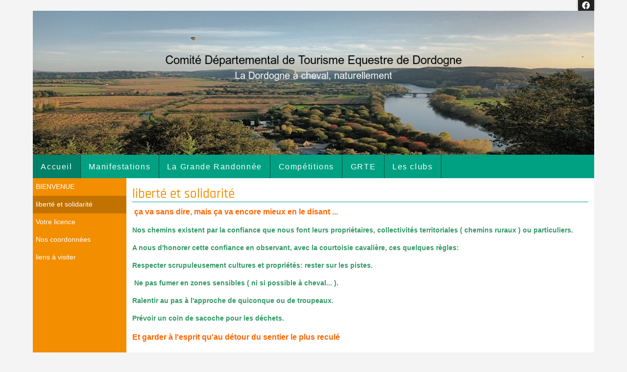

--- FILE ---
content_type: text/html
request_url: https://cdte24.ffe.com/page/racine/1252644615
body_size: 16398
content:
<!DOCTYPE HTML PUBLIC "-//W3C//DTD HTML 4.01 Transitional//EN" "http://www.w3.org/TR/html4/loose.dtd">
<html>
  <head>
    <meta http-equiv="Content-Type" content="text/html; charset=utf-8">
    <meta content="width=device-width, initial-scale=1" name="viewport">
    <title>Comité Départemental de Tourisme Equestre de Dordogne - liberté et solidarité</title>
<meta content="La Dordogne à cheval, naturellement randonnée - équitation de pleine nature. Dordogne Périgord, Tourisme Equestre, Promenades, Centre Equestre, TREC, Galops de pleine nature, rallyes, endurance équestre
" name="description">
<link href="/share/css/1/fontawesome-all.min.css" rel="stylesheet" type="text/css">
<link href="/share/css/19/commun.css" rel="stylesheet" type="text/css">
<link href="/share/css/15/front.css" rel="stylesheet" type="text/css">
<link href="/share/css/15/modele/jdc_2018.css" rel="stylesheet" type="text/css">
<link href="/share/css/15/style_cont_gauche.css" rel="stylesheet" type="text/css">
<script src="/share/js/2/jquery-3.6.0.min.js" type="text/javascript"></script>
<script src="/share/js/2/bootstrap.bundle.min-5.1.3.js" type="text/javascript"></script>
<script src="/share/js/2/fonctions.js" type="text/javascript"></script>
<script src="/share/js/2/jquery.tablesorter.js" type="text/javascript"></script>
<script src="/share/js/2/jquery.tablesorter.widgets.js" type="text/javascript"></script>
<link href="/img/favicon.ico" rel="shortcut icon" type="image/ico">
<script type="text/javascript">jQuery(document).ready(function () {
jQuery(document).find('iframe').each(function(index) {
                                                             if(!jQuery(this).parent().hasClass('iframe-container') && jQuery(this).attr('src')) {
                                                                jQuery(this).wrap('<div class="iframe-container"></div>');
                                                             }
                                                         });
jQuery(document).find('table').each(function(index) {
                                                             if (jQuery(this)[0].hasAttribute('width') && !jQuery(this).closest('.cms-contenu').length) {
                                                                 jQuery(this).wrap('<div class="table-responsive"></div>');
                                                                 jQuery(this).addClass('table');
                                                             }
                                                         });
jQuery('td[bgcolor]').each(function() {
                                                             jQuery(this).css('backgroundColor', jQuery(this).attr('bgcolor'));
                                                         });
buildPops();
});</script>  </head>
  <body>
        <?SIF mod_aux [nom_mod=bann_noel] />
      <div id="menu-sidebar" style="display: none">
    <script type="text/javascript">
      $(function() {
                               $('.menu > li > a').click(function() {
                                   $(this).next('.sous-menu').toggle();
                               })
                           })
    </script>
    <a class="sidebar-fermer" href="javascript:void(0)" onclick="toggleSidebar($('#menu-sidebar'))"><i class="fa fa-lg fa-chevron-left"></i> Fermer</a>
    <ul class="menu">
      <li class="selected">
        <a href="javascript:void(0)">Accueil</a>
        <ul class="sous-menu">
          <li>
            <a href="/page/racine/1251489379">BIENVENUE</a>
          </li>
          <li class="selected">
            <a href="/page/racine/1252644615">liberté et solidarité</a>
          </li>
          <li>
            <a href="/page/racine/1252299001">Votre licence </a>
          </li>
          <li>
            <a href="/page/racine/1344785944">Nos coordonnées</a>
          </li>
          <li>
            <a href="/page/racine/1252658522">liens à visiter</a>
          </li>
        </ul>
      </li>
      <li>
        <a href="javascript:void(0)">Manifestations</a>
        <ul class="sous-menu" style="display: none">
          <li>
            <a href="/page/rub_1252063746/actus">Calendrier des manifestations</a>
          </li>
          <li>
            <a href="/page/rub_1252063746/1517654097">OBLIGATIONS LEGALES RANDOS RALLYES</a>
          </li>
          <li>
            <a href="/page/rub_1252063746/1491041743">Album Photo</a>
          </li>
        </ul>
      </li>
      <li>
        <a href="javascript:void(0)">La Grande Randonnée</a>
        <ul class="sous-menu" style="display: none">
          <li>
            <a href="/page/rub_1251489366/1251489366"> L' ANTENNE RANDONNEE</a>
          </li>
          <li>
            <a href="/page/rub_1251489366/1324571130">Circuit 6 jours en Périgord Noir</a>
          </li>
          <li>
            <a href="/page/rub_1251489366/1765913774">Circuit Plateau Issigeacois et pays Beaumontois</a>
          </li>
          <li>
            <a href="/page/rub_1251489366/1272446174">Alerte Crottins !!!</a>
          </li>
          <li>
            <a href="/page/rub_1251489366/1766313225">MONTEZ VOTRE RANDONNEE</a>
          </li>
        </ul>
      </li>
      <li>
        <a href="javascript:void(0)">Compétitions</a>
        <ul class="sous-menu" style="display: none">
          <li>
            <a href="/page/concours/concours_dep">Compétitions du département</a>
          </li>
          <li>
            <a href="/page/concours/championnats">Championnats</a>
          </li>
        </ul>
      </li>
      <li>
        <a href="javascript:void(0)">GRTE</a>
        <ul class="sous-menu" style="display: none">
          <li>
            <a href="/page/rub_1751731447/1751731664">GRTE Dordogne</a>
          </li>
        </ul>
      </li>
      <li>
        <a href="javascript:void(0)">Les clubs</a>
        <ul class="sous-menu" style="display: none">
          <li>
            <a href="/page/clubs/clubs_dep">Clubs du d&eacute;partement</a>
          </li>
          <li>
            <a href="/page/clubs/1251813673">clubs orientés tourisme équestre</a>
          </li>
        </ul>
      </li>
    </ul>
  </div>
    <div class="container">
      <div id="page-social"><div class="liens-social"><a href="https://www.facebook.com/profile.php?id" target="_blank"><i class="fab fa-fw fa-facebook"></i></a></div></div>      <div id="page-entete">  <a href="/"><img alt="Comité Départemental de Tourisme Equestre de Dordogne" class="img-fluid" id="img-banniere" src="/img/entete/banniere_1751730404.jpg"></a>
</div>    </div>
    <div class="container">
      <div id="toggle-sidebar" class="d-md-none">
        <a class="d-block text-center" href="javascript:void(0)" onclick="toggleSidebar($('#menu-sidebar'))"><i class="fa fa-bars fa-lg"></i>&nbsp;Menu</a>
      </div>
      <div id="page-onglets" class="d-none d-md-block">  <ul class="menu" id="menu_ppal">
    <li class="selected">
      <a href="/page/racine/1251489379" id="item-racine">Accueil</a>
    </li>
    <li>
      <a href="/page/rub_1252063746/actus" id="item-rub_1252063746">Manifestations</a>
    </li>
    <li>
      <a href="/page/rub_1251489366/1251489366" id="item-rub_1251489366">La Grande Randonnée</a>
    </li>
    <li>
      <a href="/page/concours/concours_dep" id="item-concours">Compétitions</a>
    </li>
    <li>
      <a href="/page/rub_1751731447/1751731664" id="item-rub_1751731447">GRTE</a>
    </li>
    <li>
      <a href="/page/clubs/clubs_dep" id="item-clubs">Les clubs</a>
    </li>
  </ul>
</div>      <div id="page-menu-bande" class="d-none d-md-block"><?SIF menu_contextuel [position=bande] /></div>
    </div>
    <div class="container">
      <div id="page-corps" class="row mx-0 bg-white">
        <div id="page-menu-side" class="col-md-2 d-none d-md-block px-0">  <ul class="menu-contextuel">
    <li>
      <a href="/page/racine/1251489379">BIENVENUE</a>
    </li>
    <li class="selected">
      <a href="/page/racine/1252644615">liberté et solidarité</a>
    </li>
    <li>
      <a href="/page/racine/1252299001">Votre licence </a>
    </li>
    <li>
      <a href="/page/racine/1344785944">Nos coordonnées</a>
    </li>
    <li>
      <a href="/page/racine/1252658522">liens à visiter</a>
    </li>
  </ul>
</div>        <div id="page-contenu" class="col-md py-3"><h1 class="d-flex align-items-center justify-content-between">liberté et solidarité</h1>  <div>    <div class="mb-4">      <div class="article clearfix">        <div class="texte">          <p>&nbsp;<b><span style="color: #ff6600"><span style="font-size: medium"><span style="color: #ff6600"><span style="font-size: medium">&ccedil;a va sans dire, mais &ccedil;a va encore&nbsp;mieux</span></span> en le disant ...</span></span></b></p><p><b><span style="color: #339966">Nos chemins existent par la confiance que nous font leurs propri&eacute;taires, collectivit&eacute;s territoriales ( chemins ruraux ) ou particuliers.</span></b></p><p><b><span style="color: #339966">A nous d'honorer cette confiance en observant, avec la courtoisie cavali&egrave;re, ces quelques r&egrave;gles:</span></b></p><p><b><span style="color: #339966">Respecter scrupuleusement cultures et propri&eacute;t&eacute;s: rester sur les pistes.</span></b></p><p><b><span style="color: #339966">&nbsp;Ne pas fumer en zones sensibles ( ni si possible &agrave; cheval... ).</span></b></p><p><b><span style="color: #339966">Ralentir au pas &agrave; l'approche de quiconque ou de troupeaux. </span></b></p><p><b><span style="color: #339966">Pr&eacute;voir un coin de sacoche pour les d&eacute;chets.</span></b></p><p><b><span style="font-size: medium"><span style="color: #ff6600">Et garder &agrave; l'esprit qu'au d&eacute;tour du sentier le plus recul&eacute; </span></span></b></p><p><b><span style="font-size: medium"><span style="color: #ff6600">peut l&eacute;gitimement surgir n'importe quelle autre cat&eacute;gorie d'usager !!!</span></span></b></p><p><span style="color: #ff6600">&nbsp;</span></p>        </div>      </div>    </div>    <div class="mb-4">      <div class="article clearfix">        <h2 class="titre">          ALERTE CROTTINS !!!        </h2>        <div class="texte">          <p style="text-align: center">&nbsp;<b><span style="color: #ff0000"><font size="3" face="Times New Roman">CE N'EST PAS UNE BLAGUE :</font></span></b></p><p style="text-align: center; margin: 0cm 0cm 0pt" class="MsoNormal" align="center"><font size="3" face="Times New Roman">Des <b>communes touristiques</b> de plus en plus nombreuses se plaignent de la pollution par le crottin, jusqu&rsquo;&agrave; </font></p><p style="text-align: center; margin: 0cm 0cm 0pt" class="MsoNormal" align="center"><font size="3" face="Times New Roman"><b>interdire leur acc&egrave;s aux chevaux</b>.</font></p><p style="text-align: justify; margin: 0cm 0cm 0pt" class="MsoNormal"><font size="3" face="Times New Roman">2 solutions&nbsp;:</font></p><p style="text-align: justify; margin: 0cm 0cm 0pt" class="MsoNormal"><font size="3" face="Times New Roman">- &eacute;viter la ville&hellip;</font></p><p style="text-align: justify; margin: 0cm 0cm 0pt" class="MsoNormal"><font size="3" face="Times New Roman">- emporter dans les sacoches un &laquo;&nbsp;poussoir&nbsp;&raquo; (pelle plastique de m&eacute;nage manche coup&eacute; ou carr&eacute; de contreplaqu&eacute; etc&hellip;) et des sacs poubelle. Pas de poids, pas d&rsquo;encombrement.</font></p><p style="text-align: center; margin: 0cm 0cm 0pt" class="MsoNormal"><span style="color: #ff0000"><font size="3" face="Times New Roman">Collecter, et jeter dans une poubelle municipale.</font></span></p><p style="text-align: center; margin: 0cm 0cm 0pt" class="MsoNormal">&nbsp;</p><p style="text-align: justify; margin: 0cm 0cm 0pt" class="MsoNormal"><font size="3" face="Times New Roman">Ce n&rsquo;est qu&rsquo;&agrave; ce prix que nous <b>conserverons notre libert&eacute;</b> (qui s&rsquo;arr&ecirc;te, c&rsquo;est bien connu,&nbsp;au moment o&ugrave; elle &hellip;encrottine celle des autres)</font></p><p style="text-align: justify; margin: 0cm 0cm 0pt" class="MsoNormal"><font size="3" face="Times New Roman">Ceci est &eacute;galement valable pour toute halte ou rassemblement. Nos bons professionnels le savent, et le pratiquent.</font></p><p style="text-align: justify; margin: 0cm 0cm 0pt" class="MsoNormal"><o:p><font size="3" face="Times New Roman">&nbsp;</font></o:p></p><p style="text-align: center; margin: 0cm 0cm 0pt" class="MsoNormal" align="center"><b><span style="color: red; font-size: 14pt"><font face="Times New Roman">ON LE FAIT BIEN POUR LES CHIENS,<o:p></o:p></font></span></b></p><p style="text-align: center; margin: 0cm 0cm 0pt" class="MsoNormal" align="center"><font face="Times New Roman"><b><span style="color: red; font-size: 14pt">IL FAUT LE FAIRE POUR LES CHEVAUX</span></b><span style="color: red; font-size: 14pt">&nbsp;!<o:p></o:p></span></font></p><p style="text-align: justify; margin: 0cm 0cm 0pt" class="MsoNormal"><o:p><font size="3" face="Times New Roman">&nbsp;</font></o:p></p><p style="text-align: center; margin: 0cm 0cm 0pt" class="MsoNormal" align="center"><i><font size="3"><font face="Times New Roman">Mais si vous avez une 3eme solution, nous sommes preneurs&nbsp;!<o:p></o:p></font></font></i></p><p style="text-align: justify; margin: 0cm 0cm 0pt" class="MsoNormal"><o:p><font size="3" face="Times New Roman">&nbsp;</font></o:p></p><p>&nbsp;</p>        </div>      </div>    </div>    <div class="mb-4">      <div class="article clearfix">        <div class="texte">          <p style="text-align: center">&nbsp;<span style="font-size: medium"><b><span style="color: #ff0000">organisateurs de manifestations</span></b></span></p><p style="text-align: center">( rarement officielles, parfois priv&eacute;es, souvent sauvages, et pas forc&eacute;ment &eacute;questres )</p><p style="text-align: center"><b><span style="color: #339966">Dans la s&eacute;rie: &quot;on est pri&eacute; de laisser cet endroit dans&nbsp;l'&eacute;tat o&ugrave; on l'a trouv&eacute; &quot; </span></b></p><p style="text-align: center">et afin d'en finir avec les expositions&nbsp;de rubalyses, fl&ecirc;ches et autres d&eacute;corations&nbsp;abandonn&eacute;es sur nos chemins au parfait m&eacute;pris du respect des autres usagers ( lorsqu'il ne s'agit pas de peinture ind&eacute;l&eacute;bile -&nbsp; vous disiez d&eacute;bile ? )&nbsp;</p><p style="text-align: center"><span style="font-size: medium"><b><span style="color: #ff0000">merci d'enlever toute trace de vos balisages dans la semaine suivant votre manifestation</span></b></span></p><p style="text-align: center"><b>Nos chemins&nbsp;n'en seront que&nbsp;plus appr&eacute;ci&eacute;s et vos manifestations respect&eacute;es.</b></p><p style="text-align: center">&nbsp;</p>        </div>      </div>    </div>  </div></div>
      </div>
    </div>
    <div class="container">
      <div id="page-pied">  <ul class="nav nav-pills justify-content-center">
    <li class="nav-item">
      <a class="nav-link" href="/" rel="nofollow">Accueil</a>
    </li>
    <li class="nav-item">
      <a class="nav-link" href="/?cs=3a7d51380975a96f480e0d941042f3dd" rel="nofollow">Administration</a>
    </li>
    <li class="nav-item">
      <a class="nav-link" href="/?cs=09058f357ae96f8ecb6ca8771b8c94526bd8256d5e0a5768fc499183a0e463f1" rel="nofollow">Plan du site</a>
    </li>
    <li class="nav-item">
      <a class="nav-link" href="/?cs=a306254b6559b5b129401665f87606e1c3b659007265aaa4e09772e40c56d8de" rel="nofollow">Mentions l&eacute;gales</a>
    </li>
  </ul>
</div>    </div>
  <div class="e2i"><a href="http://sports.eii.fr" target="_blank">Powered by<img alt="E2I sports" src="/share/img/logo_e2i_sports_small.png"></a></div><script>
  var _paq = window._paq = window._paq || [];
  /* tracker methods like "setCustomDimension" should be called before "trackPageView" */
  _paq.push(['trackPageView']);
  _paq.push(['enableLinkTracking']);
  (function() {
    var u="https://matomo.ffe.com/";
    _paq.push(['setTrackerUrl', u+'matomo.php']);
    _paq.push(['setSiteId', '20']);
    var d=document, g=d.createElement('script'), s=d.getElementsByTagName('script')[0];
    g.async=true; g.src=u+'matomo.js'; s.parentNode.insertBefore(g,s);
  })();
</script>
</body></html>


--- FILE ---
content_type: text/css
request_url: https://cdte24.ffe.com/share/css/15/style_cont_gauche.css
body_size: 105
content:
@media screen and (min-width: 768px) {
    #page-menu-side {
         display: block !important;
    }
}
